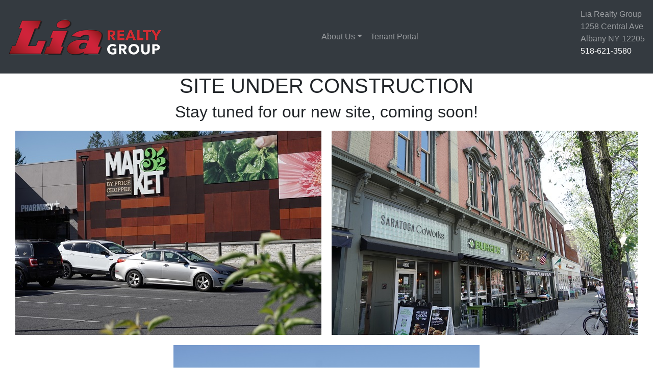

--- FILE ---
content_type: text/html; charset=UTF-8
request_url: http://liarealtygroup.com/
body_size: 2282
content:
<!DOCTYPE html>
<html lang="en">

  <head>
	<title>Lia Realty Group</title>
    <meta charset="utf-8"> 
	<meta name="viewport" content="width=device-width, initial-scale=1">
	<link rel="stylesheet" type="text/css" href="style.css">
  <link rel="stylesheet" type="text/css" href="slideshow.css">
	<link rel="stylesheet" href="https://maxcdn.bootstrapcdn.com/bootstrap/4.0.0/css/bootstrap.min.css">
  <script src="https://ajax.googleapis.com/ajax/libs/jquery/3.3.1/jquery.min.js"></script>
  <script src="https://cdnjs.cloudflare.com/ajax/libs/popper.js/1.12.9/umd/popper.min.js"></script>
  <script src="https://maxcdn.bootstrapcdn.com/bootstrap/4.0.0/js/bootstrap.min.js"></script>
  
  
	</head>

	
<body>
<!-- NAVIGATION -->
	<nav class="navbar navbar-expand-md bg-dark navbar-dark">
		<a class="navbar-brand" href="index.php"><img class="logo" src="logos/liarealty_rev.png" alt="Logo"></a>
		 <!-- START Collapse Button -->
	  <div id="links">
	  
	  <button class="navbar-toggler" type="button" data-toggle="collapse" data-target="#collapsibleNavbar">
		<span class="navbar-toggler-icon"></span>
	  </button>
		<!-- END Collapse Button -->
		<!-- START Navbar links -->
	  <div class="collapse navbar-collapse" id="collapsibleNavbar">
		<ul class="navbar-nav">			<!--
		  <li class="nav-item dropdown">
			<a class="nav-link dropdown-toggle" href="#" id="navbardrop" data-toggle="dropdown">Our Properties</a>
				<div class="dropdown-menu">
					<a class="dropdown-item" href="HamiltonSquare.php">Hamilton Square</a>
					<a class="dropdown-item" href="2027_Western_Ave.php">2027 Western Ave</a>
					<a class="dropdown-item" href="1229_Western_Ave.php">1229 Western Ave</a>
					<a class="dropdown-item" href="860_NewLoudon_Ave.php">860 New Loudon Ave</a>
					<a class="dropdown-item" href="#">838 New Loudon Rd</a>
					<a class="dropdown-item" href="#">195 Troy Schenectady Rd</a>
					<a class="dropdown-item" href="#">1007 Central Ave</a>
					<a class="dropdown-item" href="#">974 Central Ave</a>
					<a class="dropdown-item" href="#">1220 NY-146</a>
					<a class="dropdown-item" href="#">460 Broadway</a>
					<a class="dropdown-item" href="#">604 Bloomingrove Dr</a>
					<a class="dropdown-item" href="#">2022 Central Ave</a>
					<a class="dropdown-item" href="#">2144 Western Ave</a>					
		  </li>			-->
		  <li class="nav-item dropdown">
			<a class="nav-link dropdown-toggle" href="#" id="navbardrop" data-toggle="dropdown">About Us</a>
			<div class="dropdown-menu">
				<a class="dropdown-item" href="about.php">About Lia Realty</a>
				<a class="dropdown-item" href="contactus.php">Contact Us</a>
			</div>
		  </li> 			<li class="nav-item dropdown">			<a class="nav-link" href="paybill.php" id="navbardrop">Tenant Portal</a>		    </li> 
		</ul>
	  </div> 
	  
	  </div>
		<!-- END navbar links -->
		<!-- START nav contact info -->
		<span class="navbar-text" style="padding-left:20px;>
			<p class="contact">Lia Realty Group<br>1258 Central Ave<br>Albany NY 12205<br><a href="tel:518-621-3580">518-621-3580</a></p>
		</span>
		<!-- END nav contact info -->
	</nav>
<!-- NAVIGATION END --><center>
<h1>SITE UNDER CONSTRUCTION</h1><h2>Stay tuned for our new site, coming soon!</h2></center>
<!-- MAIN START --><!-- OLD MAIN SECTION
		
	<div id="main">
	<div class="row">
		<div class="col-md-6">
			<div class="lcontent">
				<h1>Lia Realty Group</h1>
				<h2>Real Estate in NY, MA, and CT</h2> 
				<p style="font-size:10pt">Lia Realty Group was founded in 2003 and today represents nearly one million square feet of Commercial space over 30 properties across NYS, MA, & CT.  We also have multiple ground up developments in process.<br><br>
				We focus on retail property representation, as well as property development.   <br><br>
				We are currently highlighting a 125,000 SF specialty retail redevelopment project in Latham NY.    Please take a look at some of our available retail spaces, and future development projects.<br><br>

				</p>
			</div>
		</div>
		<div class="col-md-6">
			<div class="rcontent">
				<h4>For more information, please use the form below</h4>
					
			</div>
		</div>
	</div>
	</div>	
	-->				<center>		<img src="pics/market.jpg" class="paybill" alt="market32"><img src="pics/burgerfi.jpg" class="paybill" alt="burgerfi"><img src="pics/chase.jpg" class="paybill" alt="chase">			<br><br>		<a href="https://invoicepay.billeriq.com/ebpp/LRG/" target="_blank"><button class="rounded" style="padding:10px; background-color:gray;">Click Here to Pay</button></a>		<br><br>		<img src="pics/vent.jpg" class="paybill" alt="vent"><img src="pics/corelife.jpg" class="paybill" alt="core">	
		</center>
	
<!-- MAIN END -->
<!-- FOOTER START -->
	<footer>
		<div class="foot" align="center"><a href="about.php">About Us</a> &nbsp;|&nbsp; <a href="contactus.php">Contact Us</a>
		<br><br>
		<div class="copyright">&copy; <script>document.write(new Date().getFullYear())</script> | Lia Realty Group</div>
		</div>
		
</footer>

<script>(function(document, tag) { var script = document.createElement(tag); var element = document.getElementsByTagName('body')[0]; script.src = 'https://acsbap.com/api/app/assets/js/acsb.js'; script.async = true; script.defer = true; (typeof element === 'undefined' ? document.getElementsByTagName('html')[0] : element).appendChild(script); script.onload = function() { acsbJS.init({ statementLink : '', feedbackLink : '', footerHtml : '', hideMobile : false, hideTrigger : false, handleJquery : true, language : 'en', position : 'right', leadColor : '#146FF8', triggerColor : '#146FF8', triggerRadius : '50%', triggerPositionX : 'right', triggerPositionY : 'bottom', triggerIcon : 'default', triggerSize : 'medium', triggerOffsetX : 20, triggerOffsetY : 20, usefulLinks : { }, mobile : { triggerSize : 'small', triggerPositionX : 'right', triggerPositionY : 'bottom', triggerOffsetX : 0, triggerOffsetY : 0, triggerRadius : '0' } }); };}(document, 'script'));</script>
<!-- FOOTER END -->	
	
	
	
	
	
	
	</body>
	
	
	
	
	
	
	
	
	
	
	
	
	
	</html>


--- FILE ---
content_type: text/css
request_url: http://liarealtygroup.com/style.css
body_size: 419
content:
footer {
		background-color: #B83A4b;
		padding: 20px 10%;
		width: 100%;
		margin-left: auto;
		margin-right: auto;
		color: white;
		}
		
footer .copyright {
		width: 200px; 
		margin-left: auto; 
		margin-right: auto;
		}
		
footer .foot a:link, footer a:visited {
	color: white;
	text-decoration: none;
	}
		
footer a:hover {
		color: #7D7D7D;
		}

nav #links {
	 max-width: 600px; 
	 margin-left: auto; 
	 margin-right: auto;
	 }
	 
		
nav .contact {
		font-size:10pt; 
		min-width:125px;
		}
		
nav .logo {
		width:100%; 
		min-width:150px;
		}
	
#main {
	padding: 15px;
	}
	
.itemdesc {
		font-size: 10pt;
		}
	
.lcontent {
		padding: 10px;
		}

.rcontent {
		padding: 10px;
		}
	
.aboutus, .contactus {
		max-width:600px;
		margin: 30px auto;
		}
		
.about_contact p{
		margin-left:auto;
		margin-right:auto;
		width: 200px;
		text-align:center;
		}
		
img.about_pic {
		max-width:250px; 
		width:100%; 
		margin: 0px 0px 15px 15px;
		}		img.paybill {				max-width:600px;		width: 100%;		margin: 10px;		}

--- FILE ---
content_type: text/css
request_url: http://liarealtygroup.com/slideshow.css
body_size: 781
content:
* {box-sizing:border-box}

/* Slideshow container */
.slideshow-container {
  width: 100%;
  position: relative;
  margin: auto;
  background-color: black;
}


/* Hide the images by default */
.mySlides {
    display: none;
	padding-top: 5px;
	padding-bottom: 5px;
	
	
}

.mySlides div.slidetext {
	color:white; 
	padding: 15% 10%;
	}
	
.button {
	font-size: 16pt;
	font-weight: bold;
	background-color: #B83A4b;
	border: 2px solid white;
	text-align: center;
	padding: 3% 15%;
	color: white;
	}	


/* Next & previous buttons */
.prev, .next {
  cursor: pointer;
  position: absolute;
  top: 50%;
  width: auto;
  margin-top: -22px;
  padding: 16px;
  color: white;
  font-weight: bold;
  font-size: 18px;
  transition: 0.6s ease;
  border-radius: 0 3px 3px 0;
}

/* Position the "next button" to the right */
.next {
  right: 0;
  border-radius: 3px 0 0 3px;
}

/* On hover, add a black background color with a little bit see-through */
.prev:hover, .next:hover {
  background-color: rgba(0,0,0,0.8);
}

/* Caption text */
.text {
  color: #f2f2f2;
  font-size: 15px;
  padding: 8px 12px;
  position: relative;
  bottom: 60px;
  width: 100%;
  text-align: center;
}

/* Number text (1/3 etc) */
.numbertext {
  color: #f2f2f2;
  font-size: 12px;
  padding: 8px 12px;
  position: absolute;
  top: 0;
}

/* The dots/bullets/indicators */
.dot {
  cursor:pointer;
  height: 15px;
  width: 15px;
  margin: 0 2px;
  background-color: #bbb;
  border-radius: 50%;
  display: inline-block;
  transition: background-color 0.6s ease;
}

.active, .dot:hover {
  background-color: #717171;
}

/* Fading animation */
.fade {
  -webkit-animation-name: fade;
  -webkit-animation-duration: 6s;
  animation-name: fade;
  animation-duration: 6s;
}

@-webkit-keyframes fade {
  from {opacity: .6} 
  to {opacity: 1}
}

@keyframes fade {
  from {opacity: 1} 
  to {opacity: 1}
}